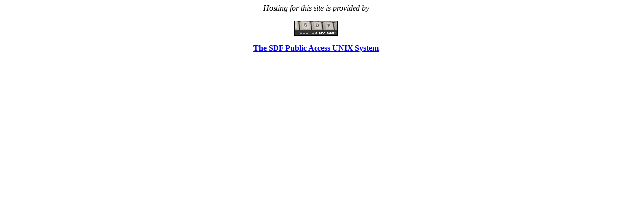

--- FILE ---
content_type: text/html
request_url: http://atte.freeshell.org/
body_size: 574
content:
<title>SDF Public Access UNIX System</title>
<html><head><meta name=keywords content="bbs, unix, free shell, shell account, free shell account, shell access, free account, netbsd, public access, unix system, dec alpha, arpa, vhost, free webhosting, free webhost, free irc sundays, SDF, Super Dimension Fortress, lisp, genera, eggdrop, bouncer, learn unix, unix training"></head>
<center>
<i>Hosting for this site is provided by</i><p><a target=new href=http://sdf.org
><img src=http://sdf.org/sdfbanner.png><p><b>The SDF Public Access UNIX System</
b></a>
</center>
</html>
